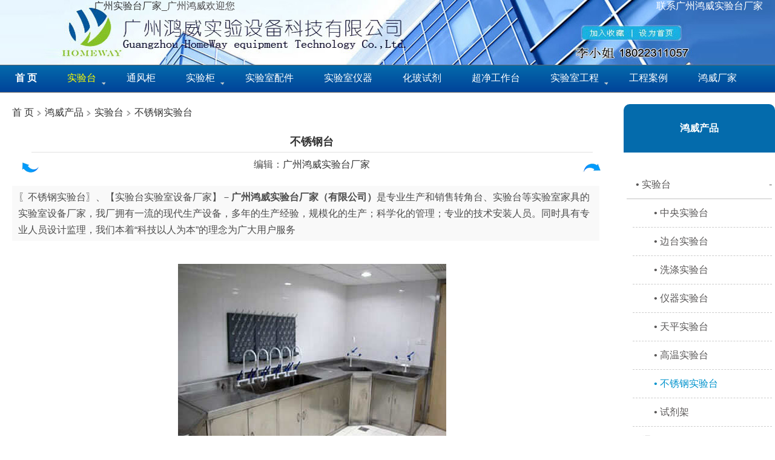

--- FILE ---
content_type: text/html; Charset=utf-8
request_url: http://www.taibo88.cn/Articleshow.asp?ArticleID=949&BigClassID=1&SmallClassID=233
body_size: 24960
content:

<!DOCTYPE html PUBLIC "-//W3C//DTD XHTML 1.0 Transitional//EN" "http://www.w3.org/TR/xhtml1/DTD/xhtml1-transitional.dtd">
<meta http-equiv="Content-Type" content="text/html; charset=utf-8" />

<script language="javascript" type="text/javascript" src="js/uaredirect.js"></script>   <!--手机站转向-->
<script type="text/javascript">uaredirect("m/");</script>     <!--手机站转向-->



<meta http-equiv="Content-Type" content="text/html; charset=utf-8" />




<script language="javascript">
<!--
function winopen(url)
{
window.open(url,"search","toolbar=0,location=0,directories=0,status=0,menubar=0,scrollbars=1,resizable=yes,width=640,height=450,top=200,left=100");
}
function MM_openBrWindow(theURL,winName,features) { //v2.0
window.open(theURL,winName,features);
}
//-->
</script>
<script>
function eshop(id) { window.open("Eshop.asp?cpbm="+id,"","height=400,width=640,left=200,top=0,resizable=yes,scrollbars=yes,status=no,toolbar=no,menubar=no,location=no");}
</script> 

<script>
function netbook(id) { window.open("netbook_reply.asp?id="+id,"","height=350,width=600,left=700,top=400,resizable=yes,scrollbars=no,status=no,toolbar=no,menubar=no,location=no");}
</script>

 
  <script src="js/jquery-1.8.3.min.js" ></script>  <!--共用的一个js, 1\顶部banner、中间banner及相册、菜单13到顶部自动悬浮等很多特效   2\windows精典垂直下拉菜单，竖起下拉菜单，产品做了二级下拉菜单，有三级子菜单注释了-->

<HTML><HEAD>


<TITLE>

不锈钢台、实验台实验室家具
_广州鸿威实验台厂家
</TITLE>

<meta name="Keywords" content="实验台,不锈钢实验台" >
<meta name="Description" content="不锈钢台、实验台，广州鸿威实验台厂家实验室家具制造有限公司是专业生产和销售转角台、实验台等实验室家具的实验室设备厂家" >



<!--加ICO标志开始-->
<link  rel="icon" href="/ico.ico">
<link rel="Bookmark" href="/ico.ico" /> 
<!--加ICO标志结束-->  <!--��ICO��־-->

  <!--    第一套css,黑/白/蓝   -->
         

<style type="text/css">

.li8 { list-style-type:none;}
.logo
{
position:absolute;
}
td {  font-size: 16px}


p {line-height:200%;margin-bottom:15px;}
p{margin:0;padding:0;}
li{list-style:none;}
.pt9 {  font-family: ""; font-size: 16px}




BODY {  font-size: 16px; margin:0;padding:0;
	BACKGROUND-POSITION: center 50%; color:#4c4c4c;FONT-FAMILY: "微软雅黑","宋体",arial,Tahoma,sans-serif;background:#FFFFFF url("") repeat-x;background-size:contain;overflow-x:hidden;
}

TD.TableBody1 {
	BACKGROUND-COLOR: #ffffff
}
.tableBorder1 {
	BORDER-RIGHT: 1px; BORDER-TOP: 1px; BORDER-LEFT: 1px; WIDTH: 100%; BORDER-BOTTOM: 1px; BACKGROUND-COLOR: #c5bdc5
}
.table {
	BORDER-RIGHT: #333333 1px solid; BORDER-LEFT: #333333 1px solid; BORDER-COLLAPSE: collapse; BACKGROUND-COLOR: #ffffff
}

INPUT {border:0px;border-bottom:1px #cccccc solid;background:none;

}

.class1{
background:url(img2/input4.jpg) no-repeat; }

.class2{
background:url(img2/input3.jpg) no-repeat; 
}

#TableTitleLink A:link,#TableTitleLink A:visited{COLOR:000000;}
.a1{BACKGROUND-IMAGE:url(titlebg.gif);COLOR:000000;}
.a2{BACKGROUND-COLOR: A4B6D7;}
.a3{BACKGROUND-COLOR: F2F8FF;}
.a4{BACKGROUND-COLOR: ECF5FF;}
.menuitems {
	PADDING-RIGHT: 1px;
	PADDING-TOP: 1px;
	PADDING-LEFT: 1px;
	PADDING-BOTTOM: 1px;
	MARGIN: 2px;
	font-size:9pt;
	line-height:14pt;
}
.menuskin {
	BORDER-RIGHT: #0A2999 1px solid ;
	BORDER-TOP: #0A2999 1px solid;
	BORDER-LEFT: #0A2999 1px solid;
	BORDER-BOTTOM: #0A2999 1px solid;
	BACKGROUND-IMAGE: url(Img/menubg.gif);
	POSITION: absolute;
	VISIBILITY: hidden;
}
#mouseoverstyle {
	PADDING-RIGHT: 0px;
	PADDING-LEFT: 0px;
	PADDING-BOTTOM: 0px;
	PADDING-TOP: 0px;
	BORDER-RIGHT: #0B008B 1px solid;
	BORDER-TOP: #0B008B 1px solid;
	BORDER-LEFT: #0B008B 1px solid;
	BORDER-BOTTOM: #0B008B 1px solid;
	BACKGROUND-COLOR: #FFEEC2 
}
.menuskin A {PADDING-RIGHT:10px;PADDING-LEFT:30px;}

.teachername{margin-top:5px;margin-bottom:5px;}

.smallInput { border-bottom:1px solid #cccccc; }

/*=============图片样式=======================================================*/

IMG {BORDER:0px;}
A:hover IMG {
	FILTER: alpha(opacity=92); opacity: 0.9
}

.img1 {  cursor: pointer;transition: all 0.6s;  }/*放大完成时间，自定义时间*/
.img1:hover {  transform: scale(1.5);  } /*放大1.5倍数-自定义倍数,类用于图片、表格、超链接都行；缓慢放大，有动画效果，注意：本地不支持*/


/*=================超链接样式================================================*/

A:link {
	COLOR: #333333; TEXT-DECORATION: none
}
A:active {
	COLOR: #333333; TEXT-DECORATION: none
}
A:visited {
	COLOR: #333333; TEXT-DECORATION: none
}
A:hover {
	COLOR: #0093CD;
}
.Ahover {
	COLOR: #0093CD;
}


.home1:visited {  color: #535353; text-decoration: none}
.home1:link {  color: #535353; text-decoration: none}
.home1:hover {  color: #9B004C; text-decoration: none;}
/*.home1:hover {  color: #9B004C; text-decoration: none;background:url(product-bg.jpg) no-repeat bottom center;} */
.home2:visited {  color: #FFFFFF; text-decoration: none} /*方框块链接，鼠标滑过文字和背景都变色 */
.home2:link {  color: #FFFFFF;background:#0093CD; text-decoration: none;display:block;width:184px;height:40px;line-height:40px;border:1px solid #cccccc; }
.home2:hover {  color: #FFFFFF;background:#CC0000; text-decoration: none;display:block;width:184px;height:40px;line-height:40px;border:1px solid #CC0000; }

/*购物车，鼠标滑过文字和背景都变色 */
.home3 {  color: #FFFFFF;font-Size:16px;background:#0093CD; text-decoration: none;display:block;width:184px;height:40px;line-height:40px;border:0px solid #CC0000;cursor:pointer; }
.home3:hover {  color: #FFFFFF;font-Size:16px;background:#F22D00; text-decoration: none;display:block;width:184px;height:40px;line-height:40px;border:0px solid #CC0000; cursor:pointer;}
.home4 {  color: #FFFFFF;font-Size:16px;;background:#046BAC; text-decoration: none;display:block;width:184px;height:40px;line-height:40px;border:0px solid #F0CAB6;cursor:pointer; }
.home4:hover {  color: #FFFFFF;font-Size:16px;background:#FF6600; text-decoration: none;display:block;width:184px;height:40px;line-height:40px;border:0px solid #F0CAB6; cursor:pointer;}

/*滑过文字变色，并出现下划线;点击当前链接显示滑过的状态，见本诺导航链接条件判断*/
.home5:visited {  color: #535353; text-decoration: none;text-align:center;border-bottom:3px solid #FFFFFF;padding-bottom:15px;} /*方框块链接，鼠标滑过文字和背景都变色 */
.home5:link {  color: #535353; text-decoration: none;height:40px;line-height:40px;border:0px solid #cccccc;border-bottom:3px solid #FFFFFF; text-align:center;padding-bottom:15px; }
.home5:hover {  color: #0093CD; text-decoration: none;height:40px;line-height:40px;border-bottom:3px solid #0093CD; text-align:center;padding-bottom:15px;}
.home5menu:visited {  color: #0093CD; text-decoration: none;text-align:center;border-bottom:3px solid #0093CD;padding-bottom:15px;} /*方框块链接，鼠标滑过文字和背景都变色 */
.home5menu:link {  color: #0093CD; text-decoration: none;height:40px;line-height:40px;border-bottom:3px solid #0093CD; text-align:center;padding-bottom:15px; }
.home5menu:hover {  color: #0093CD; text-decoration: none;height:40px;line-height:40px;border-bottom:3px solid #0093CD; text-align:center;padding-bottom:15px;}
.home6menu:visited {  color: #0093CD; } /* */
.home6menu:link {  color: #0093CD; }
.home6menu:hover {  color: #0093CD; }

.nav1big:visited {  color: #FFFFFF; text-decoration: none;} /*左/右侧导航大类文字链接*/
.nav1big:link {  color: #FFFFFF; text-decoration: none;display:block;}
.nav1big:hover {  color: #FFFF00; text-decoration: none;display:block;}
.nav1:visited {  color: #FFFFFF; text-decoration: none;}  /*左/右侧导航文字链接*/
.nav1:link {  color: #FFFFFF; text-decoration: none;display:block;}
.nav1:hover {  color: #FFFF00; text-decoration: none;display:block;}
.nav1current:visited {  color: #FFFF00; text-decoration: none;}
.nav1current:link {  color: #FFFF00; text-decoration: none;display:block;}
.nav1current:hover {  color: #FFFFFF; text-decoration: none;display:block;}

.nav2:visited {  color: #333333; text-decoration: none;}
.nav2:link {  color: #333333; text-decoration: none;display:block;}
.nav2:hover {  color: #FFFFFF; text-decoration: none;display:block;}


.blue1:visited {  color: #333333; text-decoration: none}
.blue1:link {  color: #333333; text-decoration: none}
.blue1:hover {  color:#ff6600; text-decoration: none}

.chengse:visited {  color: #ff6600; text-decoration: none}
.chengse:link {  color: #ff6600; text-decoration: none}
.chengse:hover {  color: #333333; text-decoration: none}

.w1:visited {  color: ; text-decoration: none;}
.w1:link {  color: ; text-decoration: none}
.w1:hover {  color:; text-decoration: none}

.w2:visited {  color:#292929; text-decoration: none;font-size:18px;}
.w2:link {  color:#292929; text-decoration: none;font-size:18px;}
.w2:hover {  color:#FE9900; text-decoration: none;font-size:18px;}

.w3:link {  color:#FE9900 ; text-decoration: none;font-size:18px;}
.w3:visited {  color:#FE9900 ; text-decoration: none;font-size:18px;}

.w4:visited {  color:#FFFFFF ; text-decoration: none;}
.w4:link {  color:#FFFFFF ; text-decoration: none;}
.w4:hover {  color:#292929; text-decoration: none;}

.w5:visited {  color:#B3B3B3 ; text-decoration: none;}
.w5:link {  color:#B3B3B3 ; text-decoration: none}
.w5:hover {  color:#292929; text-decoration: none}

.w6:visited {  color:#F90000 ; text-decoration: none;font-size:29px;}
.w6:link {  color:#F90000 ; text-decoration: none;font-size:29px;}
.w6:hover {  color:#292929; text-decoration: none;font-size:29px;}

.t9:visited { text-decoration: none;font-weight:boldDISPLAY: block; HEIGHT: 30px; margin-left:20px;;}
.t9:link {  text-decoration: none;font-weight:bold;WIDTH: 100%; DISPLAY: block;  HEIGHT: 30px; margin-left:20px;}
.t9:hover {  color: #FFFFFF; font-weight:bold; WIDTH: 100%; DISPLAY: block;  HEIGHT: 30px;;margin-left:20px; }
.t13:visited { text-decoration: none;color: #FFFFFF;}
.t13:link {  text-decoration: none;color: #FFFFFF;}
.t13:hover {  color: #000000;}

.t13b:visited { text-decoration: none;color:#F90000;}
.t13b:link {  text-decoration: none;color: #F90000;}
.t13b:hover {  color: #FFFFFF;}

.t13c:visited { text-decoration: none;color:#ff6600;} /*当前选中状态超链接色*/
.t13c:link {  text-decoration: none;color:#ff6600 ;}
.t13c:hover {  color: #333333;}

.t13d:visited { text-decoration: none;color: #FFFFFF;}
.t13d:link {  text-decoration: none;color: #FFFFFF;}
.t13d:hover {  color: #FFFF00;}


A.celan12a:link {
	BACKGROUND-IMAGE: url(images/htbg.jpg); BORDER-BOTTOM: #e0e0e0 1px solid; TEXT-ALIGN: center; BORDER-LEFT: #e0e0e0 1px solid; WIDTH: 180px; DISPLAY: block; HEIGHT: 28px; COLOR: #3a3a3a; FONT-SIZE: 16px; BORDER-TOP: #e0e0e0 1px solid; BORDER-RIGHT: #e0e0e0 1px solid; TEXT-DECORATION: none;padding-top:7px;
}
A.celan12a:visited {
	BACKGROUND-IMAGE: url(images/htbg.jpg); BORDER-BOTTOM: #e0e0e0 1px solid; TEXT-ALIGN: center; BORDER-LEFT: #e0e0e0 1px solid; WIDTH: 180px; DISPLAY: block; HEIGHT: 28px; COLOR: #3a3a3a; FONT-SIZE: 16px; BORDER-TOP: #e0e0e0 1px solid; BORDER-RIGHT: #e0e0e0 1px solid; TEXT-DECORATION: none;padding-top:7px;
}
A.celan12a:hover {
	BACKGROUND-IMAGE: url(images/hobg.jpg); TEXT-ALIGN: center; WIDTH: 180px; HEIGHT: 28px; COLOR: #ffffff; FONT-SIZE: 16px; FONT-WEIGHT: bold; TEXT-DECORATION: none;padding-top:7px;
}
A.celan12a:active {
	BACKGROUND-IMAGE: url(images/hobg.jpg); TEXT-ALIGN: center; WIDTH: 180px; HEIGHT: 28px; COLOR: #ffffff; FONT-SIZE: 16px; FONT-WEIGHT: bold; TEXT-DECORATION: none;padding-top:7px;
	}
.tb1 {
	BACKGROUND-IMAGE: url(images/htbg.jpg); BORDER-BOTTOM: #e0e0e0 1px solid; BORDER-LEFT: #e0e0e0 1px solid; BORDER-TOP: #e0e0e0 1px solid; BORDER-RIGHT: #e0e0e0 1px solid
}



.abg:hover { 
background:url(img2/mid-bg2.jpg) no-repeat;
color:#FFFFFF; 
display:block;
width:184x;
height:23px;
padding-top:8px;
padding-bottom:0px;
padding-left:0px;
}

.abg:link { 
display:block;
width:184px;
height:30px;
padding-top:10px;
padding-bottom:0px;
padding-left:0px;
}

.abg:visited { 
display:block;
width:184px;
height:30px;
padding-top:10px;
padding-bottom:0px;
padding-left:0px;
}



/*分页*/
.w7:visited {text-decoration: none;border:1px solid #046BAC;padding:7px;margin-right:10px;margin-bottom:15px;}
.w7:link { text-decoration: none;border:1px solid #046BAC;padding:7px;margin-right:10px;margin-bottom:15px;float:left; }
.w7:hover {  border:solid 1px #046BAC; background:#046BAC;;padding:7px;margin-right:10px; margin-bottom:15px;color:#FFFFFF;}

.w8:visited { text-decoration: none;border:1px solid #046BAC;padding:7px;margin-right:10px;margin-bottom:15px;color:#FFFFFF;}
.w8:link { text-decoration: none;border:1px solid #046BAC;background:#046BAC;color:#FFFFFF;padding:7px;margin-right:10px;margin-bottom:15px;float:left;}
.w8:hover {border:solid 1px #046BAC; background:#046BAC;padding:7px;margin-right:10px; margin-bottom:15px;color:#FFFFFF;}


/*======================文字颜色==================================*/

.current {color:#0093CD;}
.white {  color: #FFFFFF; text-decoration: none;margin-left:28px;}
.white3 {  text-decoration: none;margin-left:28px;font-size:16px;}
.white2 {  color: #FFFFFF; text-decoration: none;margin-left:0px;}
.white4 {  color: #FFFFFF; text-decoration: none;margin-left:0px;}
.red1 {color: #FF0000}

.color1 {  color: #06A35E; text-decoration: none;margin-left:5px;}
.z16 {font-size: 18px;font-weight:bold;}
.z30 {font-size: 3em;color: #0093CD;font-weight: 900;}
.word2 {color: #FFFFFF;}
.word3 {color: #FFFF00;}

/*=======================导航条样式==============================================*/
.navbgcolor{background:#046BAC} /*导航条颜色*/


/*========================边框边线样式===============================================*/

.biankuan {
	BORDER: #1376c9 1px solid; }

.biankuan2 {
	BORDER: #cccccc 1px solid;padding:15px;background:#FFFFFF; width:280px;}
.biankuan2a {
	BORDER: #cccccc 1px solid;padding:5px;background:#FFFFFF; width:500px;}	

.biankuan3 {
	BORDER-top: #0291E1 1px solid; }	
.biankuan4 {
	BORDER-bottom: #cccccc 1px solid; }
.biankuan5 {
	BORDER: #cccccc 1px solid;padding:20px; }
.biankuan6 {
	BORDER: #cccccc 1px solid; padding-top:5px;padding-bottom:5px;padding-left:10px;padding-right:10px;COLOR: #333333;}	
.biankuan6b:link {
	BORDER: #D73B8F 1px solid; padding-top:5px;padding-bottom:5px;padding-left:10px;padding-right:10px;Color: #D73B8F;}		
.biankuan6b:visited {
	BORDER: #D73B8F 1px solid; padding-top:5px;padding-bottom:5px;padding-left:10px;padding-right:10px;Color: #D73B8F;}	

.yuanjiao {
	border-radius:6px; border:1px solid #ff0ff;  width:98%; height:35px;line-height:35px; background:#046BAC; font-size:16px; color:#FFFFFF;margin-top:10px;/*1、设置圆角-方角border-radius，0表示方角，2、height:30px line-height:30px 行高和div/td一样高，从而实现文字垂直居中,*/
}

.yuanjiaocur {
	border-radius:6px; border:1px solid #ff0ff;  width:98%; height:35px;line-height:35px; background:#0093CD; font-size:16px; color:#FFFFFF;margin-top:10px;/*圆角当前的 */
}

.yuanjiaobig {
	border-top-left-radius:10px;border-top-right-radius:10px; border:1px solid #ff0ff; width:98%; height:80px;line-height:80px; background:#046BAC; font-size:16px;font-weight:bold; color:#FFFFFF;margin-top:10px;margin-bottom:10px;/*圆角用于栏目标题的  */
}

.yuanjiaobig2 {
	border-radius:50px; border:1px solid #ff0ff; height:100px;line-height:100px;/*圆角用于图片显示为圆形  */
}
.yuanjiaobig3{border-radius:6px;background:#50990a;color:#FFFFFF;padding:12px;height:40px;margin-left:10px;margin-right:10px;} /* <span class="yuanjiaobig3">文字外框显示为圆角</span> */


.friend2 {color: #F0DA8F}
.friend1 {
	color: #C02B3E;
	font-weight: bold;
}

.home-title1 {
	color: #FFFFFF;
	font-weight: bold;
	font-size: 20px;
	padding:5px;
	letter-spacing:5px
}


.titlebig {font-size: 25px;font-weight: bold;}
.tbtop{margin-top:10px;}
.greentopborder {border-top:2px solid #06A35E;margin-bottom:10px;}
.navbg{background:#0291E1;}

/*====================数据库字段内容的样式===============================================================*/
.rscontent{padding-left:0px;padding-right:0px;max-width:960px;line-height:170%;text-align:left;color:#292929;font-size:16px;}
.rscontent img{ text-align:center;max-width:960px;margin-top:15px;margin-bottom:15px;margin-left:0px;margin-right:0px;}
.rscontent table {width:90%;}
.rscontent table tr td{ padding-left:7px;color:#292929;}/*定义表格中的文字颜色*/
.rscontent table{ background:#cccccc;border-spacing:1px;margin:0 auto;margin-top:15px;margin-bottom:15px;}  /*让后台制作的表格有边框线;margin:0 auto表格居中;text-align:文字居中*/
.rscontent table td{ background:#FFFFFF;padding:7px;} /*让后台制作的表格有边框线*/
.rscontent table td img{ margin-top:0;margin-bottom:0;margin-left:0px;margin-right:10px;} /**/

.x-small{font-size: x-small}

/*=====================视频列表===========================================================================*/
#videolist {padding:0px 0 0 0px; width:100%; overflow:hidden;}
#videolist li {float:left; width:270px; margin:0 35px 35px 0; height:191px;list-style-type:none;}
#videolist a .play {position:absolute; z-index:900;margin:0 auto;}
/* #videolist a .play {width:270px; height:180px; position:absolute; filter:alpha(opacity=0);-moz-opacity:0;-khtml-opacity: 0;opacity:0;} */
#videolist a:hover .play {filter:alpha(opacity=50);-moz-opacity:1;-khtml-opacity:1;opacity:1; cursor:pointer;}
#videolist li img {width:270px; height:180px;}
#videolist li .t {line-height:20px; padding:10px 0 6px 0;}
#videolist ul {margin:0 auto;margin-left:16px;padding:0px;}

.titlecontent{ border-bottom:1px solid #E2E2E2;padding-bottom:5px;width:90%;margin:0 auto;margin-bottom:10px;font-size:18px;font-weight:bold;}




/* ============================按钮样式========================================== */
.button {
	display: inline-block;
	zoom: 1; /* zoom and *display = ie7 hack for display:inline-block */
	*display: inline;
	vertical-align: baseline;
	margin: 0 2px;
	outline: none;
	cursor: pointer;
	text-align: center;
	text-decoration: none;
	padding: .5em 2em .55em;
	/*  text-shadow: 0 1px 1px rgba(0,0,0,.3); 文字阴影 */
	-webkit-border-radius: .5em; 
	-moz-border-radius: .5em;
	border-radius: .5em;
	-webkit-box-shadow: 0 1px 2px rgba(0,0,0,.2);
	-moz-box-shadow: 0 1px 2px rgba(0,0,0,.2);
	box-shadow: 0 1px 2px rgba(0,0,0,.2);

}
.button:hover {
	text-decoration: none;
}
.button:active {
	position: relative;
	top: 1px;
}


.bigrounded {
	-webkit-border-radius: 2em;
	-moz-border-radius: 2em;
	border-radius: 2em;
}
.medium {
	font-size: 12px;
	padding: .4em 1.5em .42em;
}
.small {
	font-size: 11px;
	padding: .2em 1em .275em;
}
.bttopbottom {margin-top:15px;margin-bottom:15px;}

.whitebt {
	color: #606060;
	border: solid 1px #b7b7b7;
	background: #fff;
	background: -webkit-gradient(linear, left top, left bottom, from(#fff), to(#ededed));
	background: -moz-linear-gradient(top,  #fff,  #ededed);
	filter:  progid:DXImageTransform.Microsoft.gradient(startColorstr='#ffffff', endColorstr='#ededed');
}
.whitebt:hover {
	background: #ededed;
	background: -webkit-gradient(linear, left top, left bottom, from(#fff), to(#dcdcdc));
	background: -moz-linear-gradient(top,  #fff,  #dcdcdc);
	filter:  progid:DXImageTransform.Microsoft.gradient(startColorstr='#ffffff', endColorstr='#dcdcdc');
}
.whitebt:active {
	color: #999;
	background: -webkit-gradient(linear, left top, left bottom, from(#ededed), to(#fff));
	background: -moz-linear-gradient(top,  #ededed,  #fff);
	filter:  progid:DXImageTransform.Microsoft.gradient(startColorstr='#ededed', endColorstr='#ffffff');
}



/*include file="home-elite10-2.asp显示图片/标题/摘要描述/时间/类别/点击(一行显示2项,显示大标题/中间横分隔线/背景)*/
.product {margin-top: 50px;text-align: center;margin-bottom: 50px;}
.product .pd_tit{font-size: 5em;color: #0093CD;font-weight:bolder}
.product .pdcenter{font-size: 3em;color: #2a2a2a;font-weight: 900;width:1280px;margin:auto;margin-bottom:70px;border-bottom: 1px solid #0093CD;height:30px;}
.pdtxt{display: inline-block;height: 40px;background-color: #FFFFFF;padding: 0px 15px;color:#0093CD;}
.pdtxt2{display: inline-block;height: 40px;background-color: #FBFBFB;padding: 0px 15px;color:#0093CD;}


/*gotop  */
.goTop{ position:fixed; right:100px; bottom:100px; z-index:99; display:none; cursor:pointer; width:46px; height:46px; background:url("../images/top.png") no-repeat;}
.goTop img{ display:none;}
.goTop:hover{ background:url("../images/top_hover.png") no-repeat;}



</style>






<!--以下为精典垂直下拉菜单的css-->

<style>


#menu a {
	color: #2A679F;
}
#menu, #menu ul {
	margin: 0;
	padding: 0;
	list-style: none;
}
#menu {
	width: 1280px;/*导航内容区宽度*/
	margin: 0px auto;
	border: 0px solid #222;/*主菜单导航整个表格边框线颜色*/
	
	/*导航区 横向主菜单背景色渐变，从一色变到另一个色，开始*/
	/*
	background-color: #111;
	background-image: -moz-linear-gradient(#444, #111);
	background-image: -webkit-gradient(linear, left top, left bottom, from(#444), to(#111));
	background-image: -webkit-linear-gradient(#444, #111);
	background-image: -o-linear-gradient(#444, #111);
	background-image: -ms-linear-gradient(#444, #111);
	background-image: linear-gradient(#444, #111);
	-moz-border-radius: 6px;
	-webkit-border-radius: 6px;
	border-radius: 6px;
	-moz-box-shadow: 0 1px 1px #777, 0 1px 0 #666 inset;
	-webkit-box-shadow: 0 1px 1px #777, 0 1px 0 #666 inset;
	box-shadow: 0 1px 1px #777, 0 1px 0 #666 inset;
	*/
	/*横向主菜单背景色渐变，从一色变到另一个色，结束*/
}



.menu2 {  /*宽屏导航条背景色由一色渐变过度到另一个色 开始*/
	width: 100%;  
	margin: 0px auto;margin-bottom:1px;
	border: 0px solid #222;  
	
	background-color: #014399;
	background-image: -moz-linear-gradient(#046BAC, #014399);
	background-image: -webkit-gradient(linear, left top, left bottom, from(#444), to(#014399));
	background-image: -webkit-linear-gradient(#046BAC, #014399);
	background-image: -o-linear-gradient(#046BAC, #014399);
	background-image: -ms-linear-gradient(#046BAC, #111);
	background-image: linear-gradient(#046BAC, #014399);
	-moz-border-radius: 0px; /*导航条两端4个圆角*/
	-webkit-border-radius: 0px; /*导航条两端4个圆角*/
	border-radius: 0px; /*导航条两端4个圆角*/
	-moz-box-shadow: 0 1px 1px #777, 0 1px 0 #666 inset;
	-webkit-box-shadow: 0 1px 1px #777, 0 1px 0 #666 inset;
	box-shadow: 0 1px 1px #777, 0 1px 0 #666 inset;

	/*宽屏导航条背景色由一色渐变过度到另一个色 结束*/
}




#menu:before, #menu:after {
	content: "";
	display: table;
}
#menu:after {
	clear: both;
}
#menu {
	zoom: 1;
}
#menu li {
	float: left;
	border-right: 0px solid #222;/*主菜单列与列之间的竖线颜色,设置为0即取消列线*/
	-moz-box-shadow: 0px 0 0 #444;
	-webkit-box-shadow: 0px 0 0 #444;
	box-shadow: 0px 0 0 #444;
	position: relative;
}
#menu a {
	float: left;
	padding: 12px 25px; /* 25px 主菜单列的宽度 */
	color:#FFFFFF;/*主菜单及子菜单的文字颜色*/
	text-transform: uppercase;/*字母全实现大写*/
	/* text-transform: capitalize;*/  /*首字母大写*/
	/* text-transform: lowercase;*/ /*字母全实现小写*/
	/* font-size: 16px ;*/  /*菜单项的字大小*/
	text-decoration: none;
	/* text-shadow: 0 1px 0 #000; */  /*取消鼠标经过一、二级菜单时文字阴影*/
}



#menu li:hover > a {
	color:#FFFF00;/*鼠标经过横向主菜单某项，在有子菜单时，向下滑动鼠标经过其下拉子菜单时，其主菜单项上的文字颜色*/
}

#menu ul li:hover > a {
	color:#FFFF00;/*鼠标经过下拉一级和二级子菜单时的文字颜色,我补充的优选于下面一句*/
}

#menu li a:hover {
	color: #FFFF00;/*鼠标滑过时，横向主菜单、下拉一级和二级菜单文字色*/
}




#menu ul {
	margin: 20px 0 0 0;
	_margin: 0;
	opacity: 0;
	visibility: hidden;
	position: absolute;
	top: 38px; /*子菜单和二级子菜单，距上方横向主菜单的距离*/
	left: 0;
	z-index: 100;/*导航菜单 上下顺序*/
	
	/* 子菜单背景色，是渐变的一色渐变到另一个色开始 */
	background: #1D82FE;
	background: -moz-linear-gradient(#1D82FE, #014399);
	background-image: -webkit-gradient(linear, left top, left bottom, from(#1D82FE), to(#014399));
	background: -webkit-linear-gradient(#1D82FE, #014399);
	background: -o-linear-gradient(#1D82FE, #014399);
	background: -ms-linear-gradient(#1D82FE, #014399);
	background: linear-gradient(#1D82FE, #014399);
	/* 子菜单背景色，是渐变的一色渐变到另一个色结束 */
	
	-moz-box-shadow: 0 -1px rgba(255,255,255,.3);
	-webkit-box-shadow: 0 -1px 0 rgba(255,255,255,.3);
	box-shadow: 0 -1px 0 rgba(255,255,255,.3);
	-moz-border-radius: 3px;
	-webkit-border-radius: 3px;
	border-radius: 3px;
	-webkit-transition: all .2s ease-in-out;
	-moz-transition: all .2s ease-in-out;
	-ms-transition: all .2s ease-in-out;
	-o-transition: all .2s ease-in-out;
	transition: all .2s ease-in-out;
}
#menu li:hover > ul {
	opacity: 1;
	visibility: visible;
	margin: 0;
}
#menu ul ul {
	top: 0;
	left: 280px;/*下拉一级子菜单与二级子菜单之间距离调整；本下面的 #menu ul a 下拉一级、二级子菜单宽度180px 相差20px 注意相差*/
	margin: 0 0 0 20px;/*注意间距*/
	_margin: 0;
	-moz-box-shadow: -1px 0 0 rgba(255,255,255,.3);
	-webkit-box-shadow: -1px 0 0 rgba(255,255,255,.3);
	box-shadow: -1px 0 0 rgba(255,255,255,.3);
}
#menu ul li {
	float: none;
	display: block;
	border: 0;
	_line-height: 0;
  /* 下拉一级和二级子菜单中的每项底部横线 开始 */
	-moz-box-shadow: 0 1px 0 #014399, 0 2px 0 #0093CD;
	-webkit-box-shadow: 0 1px 0 #014399, 0 2px 0 #0093CD;
	box-shadow: 0 1px 0 #014399, 0 2px 0 #0093CD;
 /* 下拉一级和二级子菜单中的每项底部横线 结束 */	
}
#menu ul li:last-child {
	-moz-box-shadow: none;
	-webkit-box-shadow: none;
	box-shadow: none;
}
#menu ul a {
	padding: 10px;
	width: 260px;/*下拉一级、二级子菜单宽度*/
	_height: 10px;
	display: block;
	white-space: nowrap;
	float: none;
	text-transform: none;
	color:#FFFFFF;/*下拉一、二级子菜单的文字颜色*/
}

#menu ul li ul a {
	padding: 10px;
	width: 250px;/*产品下拉二级子菜单宽度*/
	_height: 10px;
	display: block;
	white-space: nowrap;
	float: none;
	text-transform: none;
}


/*/*定义下拉菜单中背景滑动条颜色的，由一色渐变到另一个色  开始*/
#menu ul a:hover {  
	background-color: #014399;/*鼠标滑过下拉一、二级子菜单条时的背景色; 下面是定义滑动条背景色颜色从上 #04acec 渐变到下 #014399 颜色渐变,要一起改才有效，或者注消下面6行渐变设置*/
	background-image: -moz-linear-gradient(#046BAC, #014399);
	background-image: -webkit-gradient(linear, left top, left bottom, from(#046BAC), to(#014399));
	background-image: -webkit-linear-gradient(#046BAC, #014399);
	background-image: -o-linear-gradient(#046BAC, #014399);
	background-image: -ms-linear-gradient(#046BAC, #014399);
	background-image: linear-gradient(#046BAC, #014399);
}
/*/*定义下拉菜单中背景滑动条颜色的  结束*/

#menu ul li:first-child > a {
	-moz-border-radius: 3px 3px 0 0;
	-webkit-border-radius: 3px 3px 0 0;
	border-radius: 3px 3px 0 0;
}
#menu ul li:first-child > a:after {
	content: '';
	position: absolute;
	left: 40px;
	top: -6px;
	border-left: 6px solid transparent;
	border-right: 6px solid transparent;
	border-bottom: 6px solid #1D82FE;/*一级下拉菜单中顶部的小尖角及颜色*/
}
#menu ul ul li:first-child a:after {
	left: -6px;
	top: 50%;
	margin-top: -6px;
	border-left: 0;
	border-bottom: 6px solid transparent;
	border-top: 6px solid transparent;
	border-right: 6px solid #1D82FE; /*二级下拉菜单中第一项左侧的小尖角及颜色*/

}
#menu ul li:first-child a:hover:after {
	border-bottom-color: #1D82FE; /*鼠标滑过时  一级下拉菜单中顶部的小尖角及颜色*/
}
#menu ul ul li:first-child a:hover:after {
	border-right-color: #1D82FE;/*二级下拉菜单鼠标滑过中第一项左侧的小尖角及颜色*/
	border-bottom-color: transparent;
}
#menu ul li:last-child > a {
	-moz-border-radius: 0 0 3px 3px;
	-webkit-border-radius: 0 0 3px 3px;
	border-radius: 0 0 3px 3px;
}
/* Mobile */
#menu-trigger {
	display: none;
}
@media screen and (max-width: 600px) {
	/* nav-wrap */
	#menu-wrap {
		position: relative;
	}
	#menu-wrap * {
		-moz-box-sizing: border-box;
		-webkit-box-sizing: border-box;
		box-sizing: border-box;
	}
	/* menu icon */
	#menu-trigger {
		display: block;
		height: 40px;
		line-height: 40px;
		cursor: pointer;
		padding: 0 0 0 35px;
		border: 1px solid #222;
		color: #fafafa;
		/* font-weight: bold; */
		background-color: #111;
		-moz-border-radius: 6px;
		-webkit-border-radius: 6px;
		border-radius: 6px;
		-moz-box-shadow: 0 1px 1px #777, 0 1px 0 #666 inset;
		-webkit-box-shadow: 0 1px 1px #777, 0 1px 0 #666 inset;
		box-shadow: 0 1px 1px #777, 0 1px 0 #666 inset;
	}
	/* main nav */
	#menu {
		margin: 0;
		padding: 10px;
		position: absolute;
		top: 40px;
		width: 100%;
		z-index: 1;
		background-color: #444;
		display: none;
		-moz-box-shadow: none;
		-webkit-box-shadow: none;
		box-shadow: none;
	}
	#menu:after {
		content: '';
		position: absolute;
		left: 25px;
		top: -8px;
		border-left: 8px solid transparent;
		border-right: 8px solid transparent;
		border-bottom: 8px solid #444;
	}
	#menu ul {
		position: static;
		visibility: visible;
		opacity: 1;
		margin: 0;
		background: none;
		-moz-box-shadow: none;
		-webkit-box-shadow: none;
		box-shadow: none;
	}
	#menu ul ul {
		margin: 0 0 0 20px !important;
		-moz-box-shadow: none;
		-webkit-box-shadow: none;
		box-shadow: none;
	}
	#menu li {
		position: static;
		display: block;
		float: none;
		border: 0;
		margin: 5px;
		-moz-box-shadow: none;
		-webkit-box-shadow: none;
		box-shadow: none;
	}

	#menu ul li {
		margin-left: 20px;
		-moz-box-shadow: none;
		-webkit-box-shadow: none;
		box-shadow: none;
	}
	#menu a {
		display: block;
		float: none;
		padding: 0;
		color: #999;
	}
	#menu a:hover {
		color: #fafafa;
	}
	#menu ul a {
		padding: 0;
		width: auto;
	}
	#menu ul a:hover {
		background: none;
	}
	#menu ul li:first-child a:after, #menu ul ul li:first-child a:after {
		border: 0;
	}
}
@media screen and (min-width: 600px) {
	#menu {
		display: block !important;
	}
}
/* iPad */
.no-transition {
	-webkit-transition: none;
	-moz-transition: none;
	-ms-transition: none;
	-o-transition: none;
	transition: none;
	opacity: 1;
	visibility: visible;
	display: none;
}
#menu li:hover > .no-transition {
	display: block;
}


/*额外添加的，可以不要*/
/* .menubg {background: #0093CD url(arrowbg.png) no-repeat bottom center;color:#FFFFFF;}  */
.menubg {color:#FFFFFF;}
/*.menubg:link {background: #0093CD url(arrowbg.png) no-repeat bottom right;color:#FFFFFF;} */
.menubg:link {color:#FFFFFF;}

.menubg2 {color:#FFFF00;} /*当前选中块中的背景色和文字色*/
/* .menubg2 {background: #0093CD;color:#FFFF00;} */  /*当前选中块中的背景色和文字色*/
/* .menubg2:link {background: #0093CD; color:#FFFF00;}  */ /*当前选中块中的背景色和文字色*/
.menubg2:link {color:#FFFF00;} /*当前选中状态中的文字色*/

.menubg3 {background: #0093CD } /* 无背景向下箭头 */
.arrowbg {background:url(/arrowbg.png) no-repeat bottom right;} /*当有子菜单时，主菜单右下角显示小三角标表示有下拉菜单*/
.menuwordcolor { color:#FFFF00;} /*主菜单中，当前选中状态中的文字色*/


</style>



<style>  /*简化2号页脚及实用2号版*/

.foot3bggcolor {background:#0093CD;}

.foot3wordcolor {color:#FFFFFF;}

.foot3:visited {  color:#FFFFFF ; text-decoration: none;} 
.foot3:link {  color:#FFFFFF; text-decoration: none}
.foot3:hover {  color:#FFFF00; text-decoration: none}

</style>  <!--   -->
       
    


 
<style type="text/css">  <!--所有公共Css-->
body{margin:auto;}

/*加阴影*/
body{margin:auto;}

.tb3:hover {
  -webkit-box-shadow: 0px 2px 13px 1px rgba(8, 1, 3, 0.18);/*加阴影，兼容火狐浏览器*/
          box-shadow: 0px 2px 13px 1px rgba(8, 1, 3, 0.18);/*加阴影*/
}

.tb4 {
  -webkit-box-shadow: 0px 2px 13px 1px rgba(8, 1, 3, 0.18);/*加阴影，兼容火狐浏览器*/
          box-shadow: 0px 2px 13px 1px rgba(8, 1, 3, 0.18);/*加阴影*/
}

.tb5 {
  -webkit-box-shadow: 10px 10px  rgba(8, 1, 3, 0.18);/*右下方加阴影，兼容火狐浏览器*/
          box-shadow: 10px 10px  rgba(8, 1, 3, 0.18);/*右下方加阴影*/
   border:1px solid #e9e9e9
}


/* 3D立体阴影文字，鼠标滑过翻开效果 */

div.foo{
  width: 90%;
  margin: 0 auto;
  text-align: center;
}
.letter{
  display: inline-block;
  font-weight: 900;
  font-size: 60px;/*字大小*/
  margin: 0.2em;
  position: relative;
  color:#292929;/*文字底色*/
  transform-style: preserve-3d;
  perspective: 400;
  z-index: 1;
}
.letter:before, .letter:after{
  position:absolute;
  content: attr(data-letter);
  transform-origin: top left;
  top:0;
  left:0;
}
.letter, .letter:before, .letter:after{
  transition: all 0.3s ease-in-out;
}
.letter:before{
  color:#046BAC;/*初始时，文字前景色*/
  text-shadow: 
    -1px 0px 1px rgba(255,255,255,.8),
    1px 0px 1px rgba(0,0,0,.8);
  z-index: 3;
  transform:
    rotateX(0deg)
    rotateY(-15deg)
    rotateZ(0deg);
}
.letter:after{
  color: rgba(0,0,0,.11); /*阴影色*/
  z-index:2;
  transform:
    scale(1.08,1)
    rotateX(0deg)
    rotateY(0deg)
    rotateZ(0deg)
    skew(0deg,1deg);
}
.letter:hover:before{
  color: #014399;/*翻开时，上面色*/
  transform:
    rotateX(0deg)
    rotateY(-40deg)
    rotateZ(0deg);
}
.letter:hover:after{
  transform:
    scale(1.08,1)
    rotateX(0deg)
    rotateY(40deg)
    rotateZ(0deg)
    skew(0deg,22deg);
}

</style>


</HEAD>




<BODY  leftMargin="0" topMargin="0" marginheight="0" marginwidth="0" >
<div id=menuDiv style='Z-INDEX: 2; VISIBILITY: hidden; WIDTH: 1px; POSITION: absolute; HEIGHT: 1px; BACKGROUND-COLOR: #9cc5f8'></div>

<table width="1280" height="107" border="0" align="center" cellpadding="0" cellspacing="0" bgcolor="#FFFFFF">
 <tr>
    <td height="44" align="left" valign="top" style="padding-left:155px;" background="../img2/head-banner.jpg" ><a href="http://www.taibo88.cn">广州实验台厂家</a>_广州鸿威欢迎您
    
         <div style="float:right;margin-top:0px;margin-right:20px;color:#FFFFFF;"><a class="w4" href="index.asp#contact">联系广州鸿威实验台厂家</a></div>
         
    </td>
 </tr>
</table>




<!--include file="menuok.htm" -->

<link rel="stylesheet" type="text/css" href="css/style.css" />  <!--菜单到顶就浮在那1-->

<!--此处css调至css1~7.css中的后面-->

<!--菜单到顶就浮在那2-->
<script>
    $(window).scroll(function () {
        var h_num = $(window).scrollTop();
        if (h_num > 93) {
            $('#navi_top').addClass('fixer');
   

        } else {
            $('#navi_top').removeClass('fixer');
        }
    });

    $(function () {
        var width = 0;

        width = $(window).width();

      /*  if (width > 1000) {
            width = (width - 1903) / 2;
            $(".banner a").css("margin-left", width + "px");

        }
		*/

    });
    $(window).resize(function () {
        var width = 0;

        width = $(window).width();

        if (width > 1000) {
            width = (width - 1903) / 2;
            $(".banner a").css("margin-left", width + "px");

        }

    });
   
</script>


</head>

<body>

<div  id="navi_top"   class="menu2"  > <!--宽屏导航条背景色由一色渐变过度到另一个色-->  <!-- id="navi_top" 菜单到顶就浮在那3-->
<!-- <div style="width:100%;background:#046BAC;"  >   -->  <!--宽屏导航条纯背景色-->

<div id="menu-wrap" >
	<ul id="menu">
		
        <li><a href="index.asp" ><b>首 页</b></a></li>




      <!--include file="menu13-inc2-procuct.asp"-->  <!--调用产品菜单-->

	<!--以下是产品的-->
    
         
           
    <LI   class="arrowbg"   >  
	
	 
        <a  class="menubg" href="photo1.asp?BigClassID=1"><span class="menuwordcolor">实验台</span></a> 
	 
          
       <UL >
	   
       
       
	<LI><a href="photo1.asp?BigClassID=1&SmallClassID=239">中央实验台</a>
    
      
      
          
           <UL >
	   
        </UL>
        
    
    
    </LI>
    
		
       
       
	<LI><a href="photo1.asp?BigClassID=1&SmallClassID=238">边台实验台</a>
    
      
      
          
           <UL >
	   
        </UL>
        
    
    
    </LI>
    
		
       
       
	<LI><a href="photo1.asp?BigClassID=1&SmallClassID=237">洗涤实验台</a>
    
      
      
          
           <UL >
	   
        </UL>
        
    
    
    </LI>
    
		
       
       
	<LI><a href="photo1.asp?BigClassID=1&SmallClassID=236">仪器实验台</a>
    
      
      
          
           <UL >
	   
        </UL>
        
    
    
    </LI>
    
		
       
       
	<LI><a href="photo1.asp?BigClassID=1&SmallClassID=235">天平实验台</a>
    
      
      
          
           <UL >
	   
        </UL>
        
    
    
    </LI>
    
		
       
       
	<LI><a href="photo1.asp?BigClassID=1&SmallClassID=234">高温实验台</a>
    
      
      
          
           <UL >
	   
        </UL>
        
    
    
    </LI>
    
		
       
       
	<LI><a href="photo1.asp?BigClassID=1&SmallClassID=233">不锈钢实验台</a>
    
      
      
          
           <UL >
	   
        </UL>
        
    
    
    </LI>
    
		
       
       
	<LI><a href="photo1.asp?BigClassID=1&SmallClassID=232">试剂架</a>
    
      
      
          
           <UL >
	   
        </UL>
        
    
    
    </LI>
    
		
        
      </UL>
          
  </LI> <!--二三级网页，小类及微类作为下拉子菜单-->
   
             
           
    <LI   >  
	
	 
        <a   href="photo1.asp?BigClassID=59">通风柜</a> 
	 
          
       <UL >
	   
        
      </UL>
          
  </LI> <!--二三级网页，小类及微类作为下拉子菜单-->
   
             
           
    <LI   class="arrowbg"   >  
	
	 
        <a   href="photo1.asp?BigClassID=24">实验柜</a> 
	 
          
       <UL >
	   
       
       
	<LI><a href="photo1.asp?BigClassID=24&SmallClassID=293">高柜</a>
    
      
      
          
           <UL >
	   
        </UL>
        
    
    
    </LI>
    
		
       
       
	<LI><a href="photo1.asp?BigClassID=24&SmallClassID=256">试剂柜</a>
    
      
      
          
           <UL >
	   
        </UL>
        
    
    
    </LI>
    
		
       
       
	<LI><a href="photo1.asp?BigClassID=24&SmallClassID=255">药品柜</a>
    
      
      
          
           <UL >
	   
        </UL>
        
    
    
    </LI>
    
		
       
       
	<LI><a href="photo1.asp?BigClassID=24&SmallClassID=254">器皿柜</a>
    
      
      
          
           <UL >
	   
        </UL>
        
    
    
    </LI>
    
		
       
       
	<LI><a href="photo1.asp?BigClassID=24&SmallClassID=253">气瓶柜</a>
    
      
      
          
           <UL >
	   
        </UL>
        
    
    
    </LI>
    
		
       
       
	<LI><a href="photo1.asp?BigClassID=24&SmallClassID=249">毒品柜</a>
    
      
      
          
           <UL >
	   
        </UL>
        
    
    
    </LI>
    
		
       
       
	<LI><a href="photo1.asp?BigClassID=24&SmallClassID=247">更衣柜</a>
    
      
      
          
           <UL >
	   
        </UL>
        
    
    
    </LI>
    
		
       
       
	<LI><a href="photo1.asp?BigClassID=24&SmallClassID=240">资料柜</a>
    
      
      
          
           <UL >
	   
        </UL>
        
    
    
    </LI>
    
		
       
       
	<LI><a href="photo1.asp?BigClassID=24&SmallClassID=241">文件柜</a>
    
      
      
          
           <UL >
	   
        </UL>
        
    
    
    </LI>
    
		
        
      </UL>
          
  </LI> <!--二三级网页，小类及微类作为下拉子菜单-->
   
             
           
    <LI   >  
	
	 
        <a   href="photo1.asp?BigClassID=50">实验室配件</a> 
	 
          
       <UL >
	   
        
      </UL>
          
  </LI> <!--二三级网页，小类及微类作为下拉子菜单-->
   
             
           
    <LI   >  
	
	 
        <a   href="photo1.asp?BigClassID=49">实验室仪器</a> 
	 
          
       <UL >
	   
        
      </UL>
          
  </LI> <!--二三级网页，小类及微类作为下拉子菜单-->
   
             
           
    <LI   >  
	
	 
        <a   href="photo1.asp?BigClassID=57">化玻试剂</a> 
	 
          
       <UL >
	   
        
      </UL>
          
  </LI> <!--二三级网页，小类及微类作为下拉子菜单-->
   
             
           
    <LI   >  
	
	 
        <a   href="photo1.asp?BigClassID=48">超净工作台</a> 
	 
          
       <UL >
	   
        
      </UL>
          
  </LI> <!--二三级网页，小类及微类作为下拉子菜单-->
   
        
 
    <!--产品菜单结束-->  



<!--以下是万能专区的-->
  
    <LI    class="arrowbg"   >   <a   href="art4.asp?BigClassID=22">实验室工程</a>  
          

       <UL >
       
	   
			  
	<LI><a href="art4.asp?BigClassID=22&SmallClassID=15">实验室装修</a>
    
   
   
    
            
           <UL >
	   
        </UL>
        
        
        
    
    
    </LI>
		
		
			  
	<LI><a href="art4.asp?BigClassID=22&SmallClassID=16">实验室洁净</a>
    
   
   
    
            
           <UL >
	   
        </UL>
        
        
        
    
    
    </LI>
		
		
			  
	<LI><a href="art4.asp?BigClassID=22&SmallClassID=17">实验室气路</a>
    
   
   
    
            
           <UL >
	   
        </UL>
        
        
        
    
    
    </LI>
		
		
		
      </UL>
          
  </LI> <!--二级网页，小类作为下拉子菜单-->
           
              
    <LI    >   <a   href="art4.asp?BigClassID=18">工程案例</a>  
          

       <UL >
       
	   
		
      </UL>
          
  </LI> <!--二级网页，小类作为下拉子菜单-->
           
                <!--最后一项的前一项开始调用,并且是完整版才调用-->
       
    
    
   
   <!--
   		<LI>  <a   href="/auth7.asp?menu=会员社区">会员社区</a>   </LI>
    -->  <!--其它杂项菜单-->
   
        <!--点击本大类显示本类第一个单页面直接打开-->
        <LI    >  <a  href="ArticleShow4.asp?ArticleID=93&BigClassID=8">鸿威厂家</a>   
        
        
        <!--点击本大类显示本类列表幻灯式-->
               <!-- <LI    >  <a  href="Art4.asp?BigClassID=8">鸿威厂家</a>   -->
               
               
		
		 
		</LI>
   <!--一级单网页，文章标题，作为下拉子菜单，,点大类显示第一个文章内容详情 -->    
     
        
  
 
  
 
        
          
          
       <!--   <LI><a href="/Cocontact.asp?menu=联系我们">联系我们</a></LI>  
       -->
 
         <!--  <LI><a href="/en/index.asp">English</a></LI>  -->
       
        
  
        
	</ul>
</div>


</div>



<script>
$(function() {
	if ($.browser.msie && $.browser.version.substr(0,1) < 7){
	$('li').has('ul').mouseover(function(){
		$(this).children('ul').css('visibility','visible');
		}).mouseout(function(){
		$(this).children('ul').css('visibility','hidden');
		});
	}

	/* Mobile */
	$('#menu-wrap').prepend('<div id="menu-trigger">Menu</div>');
	$("#menu-trigger").on('click', function(){
		$("#menu").slideToggle();
	});

	// iPad
	var isiPad = navigator.userAgent.match(/iPad/i) != null;
	if (isiPad) $('#menu ul').addClass('no-transition');
});
</script>
  <!--产品大类作为菜单项循环型  +  万能专区大类作为菜单项循环型 -->
     <!--windows精典垂直下拉菜单，竖起下拉菜单，产品做了二级下拉菜单，有三级子菜单注释了-->


<!--include file="menu-base.asp"-->


   
		  
			   <!--是否展示产品类别banner及产品默认banner-->
			    <!--include file="head-article-banner-inc.asp"-->	
				
		  

<div align="center">

  <table width="1280"  border="0" cellpadding="0" cellspacing="0" align="center" bgcolor="#FFFFFF"    class="tbtop" >
    <tr>
      
       
      
      
      <td  valign="top" >
	  <TABLE width="100%" border=0 align="right" cellPadding=0 cellSpacing=0>
        <TR>
          <TD height="40" >
		  <TABLE width="100%" border=0 align="center" cellPadding=0 cellSpacing=0  style="margin-top:10px;">
              <TR>
                <TD height=18 align="left">
                 <div style="padding-left:20px"> <a href='../'>首 页</a> <img src='img2/arrow8.png' /><a href='photo1.asp?'> 鸿威产品</a> <img src='img2/arrow8.png' />&nbsp;<a href='photo1.asp?BigClassID=1'>实验台</a> <img src='img2/arrow8.png' />&nbsp;<a href='photo1.asp?BigClassID=1&SmallClassID=233'>不锈钢实验台</a> </div></TD>
            </TR>
          </TABLE></TD>
        </TR>

 
        <TR>
          <TD>
		 
          <TABLE width="100%" border=0 align="center" cellPadding=0 cellSpacing=0 >
              
              <tr>
                <td  align="center" >
                        <table width="100%" height="18" border="0" cellpadding="0" cellspacing="0"  align="center" >
                          <tr>
                            <td width="100%" height="40" align="center"><div class="titlecontent"  style="margin-top:20px;" ><a href="http://www.taibo88.cn">不锈钢台</a></div></td>
                          </tr>
                      </table>
                </td>      
             </tr>
			 
			 
               	 
			
            	<tr><td align="center" >
                    
                     <table width="100%"  border="0" cellpadding="0" cellspacing="0"  align="center" >
                          <tr>
                     <td align="center" width="100">
<a Title="上一页" href="ArticleShow.asp?ArticleID=951&BigClassID=1&SmallClassID=233"> <img src="img2/previous2.png"></a>&nbsp;
  
                    
</td>
                    
                    <td height="35" valign="top" align="center" >编辑：<a href="http://www.taibo88.cn">广州鸿威实验台厂家</a></td>
                    <td align="center" width="100">
                    
<a Title="下一页" href="ArticleShow.asp?ArticleID=927&BigClassID=1&SmallClassID=234"> <img src="img2/next2.png"></a>&nbsp;
    
                    
</td>  
                    </tr> </table>
           
            </td></tr>
            
               
			 
             
 
                             <!--产品摘要开始-->           
							
							
                            <TR>
                              <TD width="100%" height=1 align="center"> <div  style="margin:0 auto;text-align:left;border:0px dashed #cccccc;line-height:170%;padding-left:7px;padding:5px;padding-left:10px;background:#F9F9F9;margin-right:40px;margin-left:20px;margin-top:10px;margin-bottom:20px;">
                                〖不锈钢实验台〗、【实验台实验室设备厂家】－<strong>广州鸿威实验台厂家（有限公司）</strong>是专业生产和销售转角台、实验台等实验室家具的实验室设备厂家，我厂拥有一流的现代生产设备，多年的生产经验，规模化的生产；科学化的管理；专业的技术安装人员。同时具有专业人员设计监理，我们本着“科技以人为本”的理念为广大用户服务
                              </div></TD>
                            </TR>
                            
							
							<!--产品摘要结束-->             
             
			 
			                  <!--mp4源文件视频开始-->
                           
                         <!--mp4源文件视频结束-->
				             
                             
                             
                              <!--第三方视频分享开始-->           
							
							<!--第三方视频分享--> 
			 				
							 							
			<!--大图相册左右箭头点击显示翻转下一个开始-->
            
           	
					
			
			
			<!--大图相册左右箭头点击显示翻转下一个结束-->	
            

				<TR>
			        <TD height=1 align="center" > <!--include file="img12.asp"-->
                    <!-- 注1\ 一个产品多个图片 放大镜查看;与 ArticleShow_inc_ablum.asp 有冲突;两者共用了 pp1至pp5共5个字段变量   注2/当启用这个效果时，要注掉 qqonline2.asp中的 js 见文中注释 -->  </TD>
		        </TR>
				

                
                 <TR>
			        <TD height=1 align="center" > <!--轮播，图片存储独立存放另一个表中的--><!--图片左右箭头翻动查看相册， 与 img12.asp 有冲突 --> </TD>
		        </TR>
				
				
           
  
 

 
 
           
           
         
                  
                   <TR>
			            <TD  height=1  align="center"  >
					  <!--询盘/购买表单与参数选择项，1个产品 a、多个参数选择，b、不同参数对应不同价格, c、或者,下单可多选；用户挑选产品数量增减-->
					   </TD>
		          </TR>
            
				

					
				
			 
              <TR>
                <TD height=1 align="center" ><div  class="rscontent"  style="text-align:left;padding-left:20px;padding-right:20px;">
                                            <p style="text-align: center;"><img src="/UploadFiles/2011830153739390.jpg"/></p><p>&nbsp;</p><p>&nbsp;&nbsp;&nbsp;<span style="font-size:18px">&nbsp; 不锈钢台、实验台</span>，广州鸿威实验台厂家有限公司是专业生产和销售转角台、实验台等实验室家具的实验室设备厂家，我厂拥有一流的现代生产设备，多年的生产经验，规模化的生产；科学化的管理；专业的技术安装人员。同时具有专业人员设计监理，我们本着“科技以人为本”的理念为广大用户服务。<br/>产品种类：转角台、实验台、通风柜、通风橱、实验室家具、实验室设备、中央实验台、边台、药品柜、器皿柜、仪器柜、仪器台、文件柜、资料柜、标本柜、试剂柜、生物安全柜、超净台 原子吸收罩、急救淋浴器、洗眼器、实验凳、水斗台、试管架、吊柜、样品柜。<br/></p></div></TD>
              </TR>
              
            
              
              
              <TR  id="vote"  >
                <TD  align="center"  height="120" >
             
              <table width="90%" border="0" cellspacing="0" cellpadding="0">
  <tr>
    <td align="left"> 
</td>
    <td align="right"><img style="margin-left:30px;" alt="点击数/观注度" src="img2/eye.png" />&nbsp;4400 
</td>
  </tr>
</table>

              
              </TD>
              </TR>
               
              
			  <tr>
                 <td width="100%" height="1" align="center"> <!--include file="netbook-inc-product.asp"--></td>
              </tr>
	<tr>
    <td height="40" align="center">
<!--
<a href='javascript:eshop(83015354516)'><img border=0 src=Img/addtocart.gif width=95 height=17></a>	</td>
-->
  </tr>
  
    
     
  


              <TR>
                <TD height=25 align="center"><table width="100%" border="0" cellpadding="0" cellspacing="0"  style="text-align:left;padding-left:20px;padding-right:20px;">
								
								
                                <tr>
                                  <td height="37" align="left">
<a Title="上一页" href="ArticleShow.asp?ArticleID=951&BigClassID=1&SmallClassID=233"> <img src="img2/previous2.png">不锈钢实验台 </a>&nbsp;
 
<a Title="返回" href='javascript:history.back()'><img  style="float:right;"  src="img2/gy_05.png"></a> 
                                  

                                  </td>
                                </tr>
								
                                <tr>
                                  <td height="38" align="left">
 <a Title="下一页" href="ArticleShow.asp?ArticleID=927&BigClassID=1&SmallClassID=234"> <img src="img2/next2.png">高温台 </a>&nbsp;
                                   

                                  </td>
                                </tr>
								
          
                </table></TD>
              </TR>
          </TABLE></TD>
        </TR>

        <TR>
          <TD height=1>&nbsp;</TD>
        </TR>
      </TABLE></td>
      
      
      <!--右侧产品导航 暂不使用-->
     
         <td  width="240" align="right" valign="top" >
               

<table width="220" border="0" align="right" cellpadding="0" cellspacing="0" style="margin-top:10px;">

 
 
 
 
  
  <tr><td  align="left" valign="top"  >
	    
        <!--颜色nav-->
         <table width="100%"  border="0" cellspacing="0" cellpadding="0" >
              <tr><td align="center"  class="yuanjiaobig"  onmouseout=this.style.background='#046BAC' onmouseover=this.style.background='#0093CD' ><a class="nav1" href="photo1.asp">鸿威产品</a></td></tr>
        </table>
        
        <!--图片 nav-->
        <!--
        <table width="100%" height="50" border="0" cellspacing="0" cellpadding="0" class="navbg" style="margin-bottom:0px;">
              <tr><td height="50" align="center"><span style="font-size:14px;color:#FFFFFF;font-weight:bold;">产品分类</span></td></tr>
        </table>
        -->
        
        
        
        </td>
  </tr>
  <tr>
    <td align="left"  style="padding-top:10px;"  ><!--产品一级目录的第一行顶部 与 产品分类的距离 调整-->
	
   
   
   
	<!-- <link rel="stylesheet" type="text/css" href="css/menu-side.css">  --> 

 <style type="text/css">
dl, dd {
	margin: 0;
	padding: 0;
	border-spacing:0px !important;
	border-collapse:0px;
	outline:medium;
	word-break:break-word;
}


a{
	text-decoration:none;
}
a:hover{
	text-decoration:none;
}

ul,li{list-style-type:none;}

.fl{
	float:left;
	display:inline;
}
.fr{
	float:right;
	display:inline;
}


.ny_rt{ background-color:#FFFFFF; width:240px; padding:20px 5px;}
.ny_rt .tit{ width:100%; height:36px; line-height:36px; background-color:#009fb9; text-indent:18px; color:#fff;  font-weight:bold;}
.ny_rt ul li{ width:220px; height:210px; margin:15px auto 45px;}
.ny_rt ul li .shipin{ width:100%; height:170px;background-color:#000;   position:relative;}
.ny_rt ul li .txt a{ color:#000;}
.ny_rt ul li .txt a:hover{ color:#de8200;}
.ny_rt ul li .play{ position:absolute; left:50%; top:50%; width:52px; height:52px; margin-left:-26px; margin-top:-26px; z-index:10;}
.ny_rt ul li .shipin_img img{width:220px; height:170px;}
.ny_rt ul li .shipin_img img.shipin_play{width:52px; height:52px;}
.ny_rt ul li .txt{ line-height:22px; height:44px; overflow:hidden; padding-top:10px; color:#585657; }



.pro_rt{ width:240px;}
.pro_rt_nav .yiji{ width:100%; line-height:46px; border-bottom:1px solid #c2c2c2; display:block; text-indent:15px; color:#595757;}
.pro_rt_nav .yiji i{ padding-right:0px;font-style:normal;}
.pro_rt_nav .yiji i.i2{ display:none;}
.pro_rt_nav .erji{ display:none;}
.pro_rt_nav .erji dd a{ line-height:46px; border-bottom:1px dashed #cccccc; display:block; text-indent:35px; color:#595757; }
.pro_rt_nav .erji dd dd a{ line-height:46px; border-bottom:1px dotted #cccccc; display:block; text-indent:35px; color:#595757; }

.pro_rt_nav dd a:hover{ color:#0093CD;}
.pro_rt_nav dd a.on{ color:#0093CD;}
.pro_rt_nav dd.on i.i1{ display:none;}
.pro_rt_nav dd.on i.i2{ display:block;}


</style>

 
<!--	
    <script src="./js/jquery-1.8.3.min.js"></script>
	<script type="text/javascript" src="./js/menu-side.js"></script>
-->  
<!--其它地方已经调用-->

<div class="ny_rt marB30 fr">
 
     
      <div class="pro_rt_nav">
            <dl>
                            
	     
                        
                               <!--下面的如果用   a href="javascript:void(0)  不展开链接仅弹开子菜单"  -->
                        <dd   class="on"  >
                        <a href="photo1.asp?BigClassID=1" class="yiji"  >&#8226;&nbsp;实验台<i class="i1 fr">+</i><i class="i2 fr">-</i></a>
						      
                             
                             
                              <div class="erji pro_rt_nav"   style="display:block;"   %>
							       <dl style="margin-left:0px;padding-left:0;width:230px;float:right;">
										
                                         
                            <dd  ><a href="photo1.asp?BigClassID=1&SmallClassID=239"   class="yiji"   >&#8226;&nbsp;中央实验台</a></dd>
                                               
                            <dd  ><a href="photo1.asp?BigClassID=1&SmallClassID=238"   class="yiji"   >&#8226;&nbsp;边台实验台</a></dd>
                                               
                            <dd  ><a href="photo1.asp?BigClassID=1&SmallClassID=237"   class="yiji"   >&#8226;&nbsp;洗涤实验台</a></dd>
                                               
                            <dd  ><a href="photo1.asp?BigClassID=1&SmallClassID=236"   class="yiji"   >&#8226;&nbsp;仪器实验台</a></dd>
                                               
                            <dd  ><a href="photo1.asp?BigClassID=1&SmallClassID=235"   class="yiji"   >&#8226;&nbsp;天平实验台</a></dd>
                                               
                            <dd  ><a href="photo1.asp?BigClassID=1&SmallClassID=234"   class="yiji"   >&#8226;&nbsp;高温实验台</a></dd>
                                               
                            <dd  ><a href="photo1.asp?BigClassID=1&SmallClassID=233"  class="yiji on"  >&#8226;&nbsp;不锈钢实验台</a></dd>
                                               
                            <dd  ><a href="photo1.asp?BigClassID=1&SmallClassID=232"   class="yiji"   >&#8226;&nbsp;试剂架</a></dd>
                                                
                                          
                                          
                                   </dl>
                              </div>
  
                              
                              
                         </dd>
    
    
                    
                            <dd><a href="photo1.asp?BigClassID=59"   class="yiji"   >&#8226;&nbsp;通风柜</a></dd>
                      	     
                        
                               <!--下面的如果用   a href="javascript:void(0)  不展开链接仅弹开子菜单"  -->
                        <dd   >
                        <a href="photo1.asp?BigClassID=24" class="yiji"  >&#8226;&nbsp;实验柜<i class="i1 fr">+</i><i class="i2 fr">-</i></a>
						      
                             
                             
                              <div class="erji pro_rt_nav"   %>
							       <dl style="margin-left:0px;padding-left:0;width:230px;float:right;">
										
                                         
                            <dd  ><a href="photo1.asp?BigClassID=24&SmallClassID=293"   class="yiji"   >&#8226;&nbsp;高柜</a></dd>
                                               
                            <dd  ><a href="photo1.asp?BigClassID=24&SmallClassID=256"   class="yiji"   >&#8226;&nbsp;试剂柜</a></dd>
                                               
                            <dd  ><a href="photo1.asp?BigClassID=24&SmallClassID=255"   class="yiji"   >&#8226;&nbsp;药品柜</a></dd>
                                               
                            <dd  ><a href="photo1.asp?BigClassID=24&SmallClassID=254"   class="yiji"   >&#8226;&nbsp;器皿柜</a></dd>
                                               
                            <dd  ><a href="photo1.asp?BigClassID=24&SmallClassID=253"   class="yiji"   >&#8226;&nbsp;气瓶柜</a></dd>
                                               
                            <dd  ><a href="photo1.asp?BigClassID=24&SmallClassID=249"   class="yiji"   >&#8226;&nbsp;毒品柜</a></dd>
                                               
                            <dd  ><a href="photo1.asp?BigClassID=24&SmallClassID=247"   class="yiji"   >&#8226;&nbsp;更衣柜</a></dd>
                                               
                            <dd  ><a href="photo1.asp?BigClassID=24&SmallClassID=240"   class="yiji"   >&#8226;&nbsp;资料柜</a></dd>
                                               
                            <dd  ><a href="photo1.asp?BigClassID=24&SmallClassID=241"   class="yiji"   >&#8226;&nbsp;文件柜</a></dd>
                                                
                                          
                                          
                                   </dl>
                              </div>
  
                              
                              
                         </dd>
    
    
                    
                            <dd><a href="photo1.asp?BigClassID=50"   class="yiji"   >&#8226;&nbsp;实验室配件</a></dd>
                      
                            <dd><a href="photo1.asp?BigClassID=49"   class="yiji"   >&#8226;&nbsp;实验室仪器</a></dd>
                      
                            <dd><a href="photo1.asp?BigClassID=57"   class="yiji"   >&#8226;&nbsp;化玻试剂</a></dd>
                      
                            <dd><a href="photo1.asp?BigClassID=48"   class="yiji"   >&#8226;&nbsp;超净工作台</a></dd>
                                              
                        
          
                            
                         
                         
                  </dl>
         </div>
 
   </div>


<!-- 增加了三级目录，产品QQ式菜单-垂直折叠菜单隐藏展开二级栏目,适合二级子目录很多的情况 点击展开，再点击折叠，风格4 与productmenu4.asp 有小差别-->
     
     
          
        <!-- include file="L_search.asp" -->   <!-- 显示产品搜索-->
        
        
        
		 </td>
  </tr>
  
  <tr>
    <td height="30" align="center"  >

    

    <!--include file="leftbutton.asp"-->

	</td>
  </tr>
  

  
</table>
	<!-- 包含有多种样式,展示大类与小类,在右侧-->
	     </td>
       
      
      
    </tr>
  </table>
  
                    
				         <!--相关优质产品推荐-->
                        




  <table width="1280" border="0" align="center" cellpadding="0" cellspacing="0" style="margin-top:20px" >
    <tr>
    <td height="20" align="center"   >
    <div class="titlecontent"  style="margin-top:20px;margin-bottom:0px;" >【<b> 相 关 产 品 </b>】</div></td>
  </tr>
  </TABLE>
  
<table width="1280" border="0" align="center" cellpadding="0" cellspacing="0" bgcolor=""   class="tbtop" >

    <tr>
    <td height="20" align="center"   ></td>
  </tr>
  <tr>
    <td align="center" valign="top">




<span style='float:left;width:182.857142857143px;margin-bottom:10px;margin-top:10px;'  >
								
                          
								<a    title="不锈钢实验台"   href="ArticleShow.asp?ArticleID=951&BigClassID=1&SmallClassID=233">
                          
								
								<img class="img1" src="/uploadfiles/2022116215243.jpg"   style="height:100px;margin-bottom:7px;"   ><br>
								不锈钢实验台
								</a>
</span>





<span style='float:left;width:182.857142857143px;margin-bottom:10px;margin-top:10px;'  >
								
								<a    title="钢玻试剂架"   href="ArticleShow.asp?ArticleID=928&BigClassID=1&SmallClassID=232">
								
								<img class="img1" src="/uploadfiles/2022117153355.jpg"  style="height:100px;margin-bottom:7px;"   ><br>
								钢玻试剂架
								</a>
</span>



	

<span style='float:left;width:182.857142857143px;margin-bottom:10px;margin-top:10px;'  >
								
								<a    title="高温台"   href="ArticleShow.asp?ArticleID=927&BigClassID=1&SmallClassID=234">
								
								<img class="img1" src="/uploadfiles/2022117153424.jpg"  style="height:100px;margin-bottom:7px;"   ><br>
								高温台
								</a>
</span>



	

<span style='float:left;width:182.857142857143px;margin-bottom:10px;margin-top:10px;'  >
								
								<a    title="钢木边台实验台"   href="ArticleShow.asp?ArticleID=965&BigClassID=1&SmallClassID=238">
								
								<img class="img1" src="/uploadfiles/2022116215024.jpg"  style="height:100px;margin-bottom:7px;"   ><br>
								钢木边台实验台
								</a>
</span>



	

<span style='float:left;width:182.857142857143px;margin-bottom:10px;margin-top:10px;'  >
								
								<a    title="中央实验台"   href="ArticleShow.asp?ArticleID=968&BigClassID=1&SmallClassID=239">
								
								<img class="img1" src="/uploadfiles/2022116214643.jpg"  style="height:100px;margin-bottom:7px;"   ><br>
								中央实验台
								</a>
</span>



	

<span style='float:left;width:182.857142857143px;margin-bottom:10px;margin-top:10px;'  >
								
								<a    title="仪器台"   href="ArticleShow.asp?ArticleID=1007&BigClassID=1&SmallClassID=236">
								
								<img class="img1" src="/uploadfiles/2022116225038.jpg"  style="height:100px;margin-bottom:7px;"   ><br>
								仪器台
								</a>
</span>



	

<span style='float:left;width:182.857142857143px;margin-bottom:10px;margin-top:10px;'  >
								
								<a    title="吊柜"   href="ArticleShow.asp?ArticleID=966&BigClassID=1&SmallClassID=238">
								
								<img class="img1" src="/uploadfiles/2022116225431.jpg"  style="height:100px;margin-bottom:7px;"   ><br>
								吊柜
								</a>
</span>



	

<span style='float:left;width:182.857142857143px;margin-bottom:10px;margin-top:10px;'  >
								
								<a    title="全钢中央台"   href="ArticleShow.asp?ArticleID=912&BigClassID=1&SmallClassID=239">
								
								<img class="img1" src="/uploadfiles/2022116224939.jpg"  style="height:100px;margin-bottom:7px;"   ><br>
								全钢中央台
								</a>
</span>



	

<span style='float:left;width:182.857142857143px;margin-bottom:10px;margin-top:10px;'  >
								
								<a    title="全钢试剂架"   href="ArticleShow.asp?ArticleID=929&BigClassID=1&SmallClassID=232">
								
								<img class="img1" src="/uploadfiles/2022116225524.jpg"  style="height:100px;margin-bottom:7px;"   ><br>
								全钢试剂架
								</a>
</span>



	

<span style='float:left;width:182.857142857143px;margin-bottom:10px;margin-top:10px;'  >
								
								<a    title="天平实验台"   href="ArticleShow.asp?ArticleID=926&BigClassID=1&SmallClassID=235">
								
								<img class="img1" src="/uploadfiles/2022116221054.jpg"  style="height:100px;margin-bottom:7px;"   ><br>
								天平实验台
								</a>
</span>



	

<span style='float:left;width:182.857142857143px;margin-bottom:10px;margin-top:10px;'  >
								
								<a    title="铝木中央实验台"   href="ArticleShow.asp?ArticleID=914&BigClassID=1&SmallClassID=239">
								
								<img class="img1" src="/uploadfiles/2022116223536.jpg"  style="height:100px;margin-bottom:7px;"   ><br>
								铝木中央实验台
								</a>
</span>



	

<span style='float:left;width:182.857142857143px;margin-bottom:10px;margin-top:10px;'  >
								
								<a    title="钢木中央实验台"   href="ArticleShow.asp?ArticleID=913&BigClassID=1&SmallClassID=239">
								
								<img class="img1" src="/uploadfiles/202211622366.jpg"  style="height:100px;margin-bottom:7px;"   ><br>
								钢木中央实验台
								</a>
</span>



	

<span style='float:left;width:182.857142857143px;margin-bottom:10px;margin-top:10px;'  >
								
								<a    title="全钢洗涤台"   href="ArticleShow.asp?ArticleID=920&BigClassID=1&SmallClassID=237">
								
								<img class="img1" src="/uploadfiles/2022116222132.jpg"  style="height:100px;margin-bottom:7px;"   ><br>
								全钢洗涤台
								</a>
</span>



	

<span style='float:left;width:182.857142857143px;margin-bottom:10px;margin-top:10px;'  >
								
								<a    title="全木中央台"   href="ArticleShow.asp?ArticleID=915&BigClassID=1&SmallClassID=239">
								
								<img class="img1" src="/uploadfiles/202211622359.jpg"  style="height:100px;margin-bottom:7px;"   ><br>
								全木中央台
								</a>
</span>



	

<span style='float:left;width:182.857142857143px;margin-bottom:10px;margin-top:10px;'  >
								
								<a    title="全木边台实验台"   href="ArticleShow.asp?ArticleID=918&BigClassID=1&SmallClassID=238">
								
								<img class="img1" src="/uploadfiles/2022116222743.jpg"  style="height:100px;margin-bottom:7px;"   ><br>
								全木边台实验台
								</a>
</span>



	

<span style='float:left;width:182.857142857143px;margin-bottom:10px;margin-top:10px;'  >
								
								<a    title="全钢边台"   href="ArticleShow.asp?ArticleID=916&BigClassID=1&SmallClassID=238">
								
								<img class="img1" src="/uploadfiles/2022116222841.jpg"  style="height:100px;margin-bottom:7px;"   ><br>
								全钢边台
								</a>
</span>



	

<span style='float:left;width:182.857142857143px;margin-bottom:10px;margin-top:10px;'  >
								
								<a    title="钢木中央台"   href="ArticleShow.asp?ArticleID=1042&BigClassID=1&SmallClassID=239">
								
								<img class="img1" src="/uploadfiles/2022117154234.jpg"  style="height:100px;margin-bottom:7px;"   ><br>
								钢木中央台
								</a>
</span>



	

<span style='float:left;width:182.857142857143px;margin-bottom:10px;margin-top:10px;'  >
								
								<a    title="钢木实验台边台"   href="ArticleShow.asp?ArticleID=917&BigClassID=1&SmallClassID=238">
								
								<img class="img1" src="/uploadfiles/2022116222811.jpg"  style="height:100px;margin-bottom:7px;"   ><br>
								钢木实验台边台
								</a>
</span>



	

<span style='float:left;width:182.857142857143px;margin-bottom:10px;margin-top:10px;'  >
								
								<a    title="钢木天平台"   href="ArticleShow.asp?ArticleID=925&BigClassID=1&SmallClassID=235">
								
								<img class="img1" src="/uploadfiles/202211622753.jpg"  style="height:100px;margin-bottom:7px;"   ><br>
								钢木天平台
								</a>
</span>



	

<span style='float:left;width:182.857142857143px;margin-bottom:10px;margin-top:10px;'  >
								
								<a    title="钢木中央台"   href="ArticleShow.asp?ArticleID=1040&BigClassID=1&SmallClassID=239">
								
								<img class="img1" src="/uploadfiles/2022117155436.jpg"  style="height:100px;margin-bottom:7px;"   ><br>
								钢木中央台
								</a>
</span>



	

<span style='float:left;width:182.857142857143px;margin-bottom:10px;margin-top:10px;'  >
								
								<a    title="全木中央台"   href="ArticleShow.asp?ArticleID=1036&BigClassID=1&SmallClassID=239">
								
								<img class="img1" src="/uploadfiles/2022117161237.jpg"  style="height:100px;margin-bottom:7px;"   ><br>
								全木中央台
								</a>
</span>



	


</td>
  </tr>
      <tr>
    <td height="20" align="center"   ></td>
  </tr>
</table>


          
    <TABLE width="1280" border=0  cellPadding=0 cellSpacing=0 bgcolor=""  align="center"  style="margin-bottom:0px;" >
        <TR>
           
           <TD  align="center" height="50">
			  
			
              <span style='margin-left:7px;margin-bottom:0px;border:0px solid #cccccc;padding:2px;margin-top:10px;' ><img style="margin-right:3px;height:12px;" src="img2/gougou-s2.png"><a href="photo1.asp?BigClassID=1&SmallClassID=239" ><span style='color:;font-Size:16px;'>中央实验台</span></a></span>
		               
              <span style='margin-left:7px;margin-bottom:0px;border:0px solid #cccccc;padding:2px;margin-top:10px;' ><img style="margin-right:3px;height:12px;" src="img2/gougou-s2.png"><a href="photo1.asp?BigClassID=1&SmallClassID=238" ><span style='color:;font-Size:16px;'>边台实验台</span></a></span>
		               
              <span style='margin-left:7px;margin-bottom:0px;border:0px solid #cccccc;padding:2px;margin-top:10px;' ><img style="margin-right:3px;height:12px;" src="img2/gougou-s2.png"><a href="photo1.asp?BigClassID=1&SmallClassID=237" ><span style='color:;font-Size:16px;'>洗涤实验台</span></a></span>
		               
              <span style='margin-left:7px;margin-bottom:0px;border:0px solid #cccccc;padding:2px;margin-top:10px;' ><img style="margin-right:3px;height:12px;" src="img2/gougou-s2.png"><a href="photo1.asp?BigClassID=1&SmallClassID=236" ><span style='color:;font-Size:16px;'>仪器实验台</span></a></span>
		               
              <span style='margin-left:7px;margin-bottom:0px;border:0px solid #cccccc;padding:2px;margin-top:10px;' ><img style="margin-right:3px;height:12px;" src="img2/gougou-s2.png"><a href="photo1.asp?BigClassID=1&SmallClassID=235" ><span style='color:;font-Size:16px;'>天平实验台</span></a></span>
		               
              <span style='margin-left:7px;margin-bottom:0px;border:0px solid #cccccc;padding:2px;margin-top:10px;' ><img style="margin-right:3px;height:12px;" src="img2/gougou-s2.png"><a href="photo1.asp?BigClassID=1&SmallClassID=234" ><span style='color:;font-Size:16px;'>高温实验台</span></a></span>
		               	
                         <span style='margin-left:7px;margin-bottom:0px;border:0px solid #FFFFFF;padding:2px;margin-top:10px;' ><img style="margin-right:3px;height:12px;" src="img2/gougou-s1.png"><a href="photo1.asp?BigClassID=1&SmallClassID=233" ><span style='color:#046BAC;font-Size:16px;font-weight:bold;'>不锈钢实验台</span></a></span>
		              
              <span style='margin-left:7px;margin-bottom:0px;border:0px solid #cccccc;padding:2px;margin-top:10px;' ><img style="margin-right:3px;height:12px;" src="img2/gougou-s2.png"><a href="photo1.asp?BigClassID=1&SmallClassID=232" ><span style='color:;font-Size:16px;'>试剂架</span></a></span>
		               
  
            </TD>
         </TR>
     </TABLE>
     
 <!--当前大类下的所有小类横向导航条-->  

</div>    



<!--
autoplay	autoplay	如果出现该属性，则音频在就绪后马上播放。
controls	controls	如果出现该属性，则向用户显示控件，比如播放按钮。
loop	loop	如果出现该属性，则每当音频结束时重新循环开始播放。
preload	preload	
如果出现该属性，则音频在页面加载时进行加载，并预备播放。
如果使用 “autoplay”，则忽略该属性。
src	url	要播放的音频的 URL。也可以使用<source>标签来设置音频。
--> <!--mp3声音文件-->             

  <TABLE width="1280" border=0  cellPadding=0 cellSpacing=0 bgcolor="#FFFFFF"  align="center"  class="tbtop"  style="padding-bottom:0px;margin-top:40px;" >
 
  <tr>
  
   <!--联系方式开始--> 
    <td width="704" valign="top" align="left">
    
 <table width="100%"  border="0" align="left" cellpadding="7" cellspacing="7">

   <tr>
    <td style="width:10px;" align="center" height="40"  ><img src="img2/3.1.2_27.png" width="24" height="24" /></td>
    <td align="left" class="biankuan4" width="694"><div style="line-height:170%;">
    <b>广州鸿威实验台厂家</b></div></td>
  </tr>
 
  
  
  <tr>
    <td style="width:10px;" align="center" height="40"><img src="Images/home.gif" width="18" height="18" /></td>
    <td align="left" class="biankuan4"><div style="line-height:170%;">
    地址：广州白云区钟落潭光明村冯坎路54号</div></td>
  </tr>
  
  <tr>
    <td style="width:10px;" align="center"  height="40"><img src="Img/tel.png" width="18" height="18" /></td>
    <td  align="left"   class="biankuan4">
    13650789586&nbsp;&nbsp;&nbsp;&nbsp;&nbsp;&nbsp;&nbsp;&nbsp;18022311057 &nbsp;&nbsp;&nbsp;&nbsp;&nbsp;&nbsp;&nbsp;&nbsp;020-32031143</td>
  </tr>
   
  <tr>
    <td align="center" height="40"><a href="mailto:273097666@qq.com"><img src="Images/email.gif" width="20" height="20" /></a></td>
    <td align="left"   class="biankuan4"><a href="mailto:273097666@qq.com">273097666@qq.com</a></td>
  </tr>
    
  <tr>
    <td align="center"  height="40" ><a target="_blank" href="http://wpa.qq.com/msgrd?v=3&uin=2812758487&site=qq&menu=yes"><img src="http://wpa.qq.com/pa?p=1:2812758487:4" alt=" "  style="border:0px;" /></a></td>
    <td align="left"  class="biankuan4"><a target="_blank" href="http://wpa.qq.com/msgrd?v=3&uin=2812758487&site=qq&menu=yes">2812758487</a></td>
  </tr>
    
  <tr>
    <td align="center" height="40"><img src="Img2/weixin.png" width="25"  /></td>
    <td align="left"  class="biankuan4">18022311057</td>
  </tr>
    
  <tr>
    <td align="left" height="40"><img src="Img2/weixin.png" width="25"  /></td>
    <td align="left"  class="biankuan4">13650789586</td>
  </tr>
    

        <tr>
           <td height="40"  align="left" colspan="2">
 

      
           <div style="width:160px;float:left;text-align:center;"><img title="扫一扫 手机观看"  src="/UploadFiles/day_240623/202406231936023964.png" style="border:0px;margin:10px;width:150px;" /><span>移动微站 欢迎您</span></div>
     
           <div style="width:160px;float:left;text-align:center;"><img title="扫一扫 加官方微信"  src="/UploadFiles/day_240623/202406231927487300.jpg" style="border:0px;margin:10px;width:150px;" /><span>加官方微信</span></div>
    
          
           
           </td>
       </tr> 
  
   
        
  <tr>
    <td align="left" height="40"><img src="Img2/3_13.png" width="25"  /></td>
    <td align="left"  class="biankuan4"  colspan="3"><a class="w1" href="http://www.xx130.com/net/" target="_blank">网站建设维护</a></td>
  </tr>
  
  
     
</table>
   
    
    
    </td>
    
  <!--联系方式结束-->  
    
    
    
    
   <!--留言开始-->  
   
    <td  valign="top">
    
  			
			<form name="form" method="post" action="SaveNetBooK_xunjia.asp?type=fs">
                   <table width="90%"  border="0" align="right" cellpadding="7" cellspacing="15"  class='tb4' style="padding-top:40px;padding-bottom:0px;">
                        
                        <tr>
                          <td  align="center" height="40" ><input name="name" type="text" class="biankuan2" style="border:1px solid #cccccc;padding:7px;width:400px;line-height:170%;FONT-FAMILY: '微软雅黑','宋体',arial,Tahoma,sans-serif;font-size:16px;"   onfocus="if (this.value == this.defaultValue) this.value='';" value="联系人姓名"  size="40" maxlength="20">
                          <span style="color: #FF0000">*</span></td>
                        </tr>
                        
                        
                      
                        <tr>
                          <td  align="center"  height="40" ><input name="Phone" type="text"  id="Phone"  class="biankuan2" style="border:1px solid #cccccc;padding:7px;width:400px;line-height:170%;FONT-FAMILY: '微软雅黑','宋体',arial,Tahoma,sans-serif;font-size:16px;"   onfocus="if (this.value == this.defaultValue) this.value='';"   onkeyup="value=value.replace(/[^\.1234567890]/g,'')" value="联系人电话"   size="40" maxlength="20" />
                          <span style="color: #FF0000">*</span></td>
                        </tr>

                     
             
             <tr>
                          <td  align="center"  height="40" >
                            <input name="weixin" type="text" class="biankuan2" style="border:1px solid #cccccc;padding:7px;width:400px;line-height:170%;FONT-FAMILY: '微软雅黑','宋体',arial,Tahoma,sans-serif;font-size:16px;"   onfocus="if (this.value == this.defaultValue) this.value='';" value="您的微信号"  size="40" maxlength="16"> <span style="color: #FFFFFF">*</span></td>
            </tr>

       
                
                       <tr>
                          <td  align="center"  height="40" >
                            <input name="email" type="text" class="biankuan2" style="border:1px solid #cccccc;padding:7px;width:400px;line-height:170%;FONT-FAMILY: '微软雅黑','宋体',arial,Tahoma,sans-serif;font-size:16px;"   onfocus="if (this.value == this.defaultValue) this.value='';" value="Email"  size="40" maxlength="16"> <span style="color: #FFFFFF">*</span></td>
                     </tr>

                            <tr>
                          <td  align="center"   ><textarea name="content" cols="40" rows="4" style="border:1px solid #cccccc;padding:7px;width:400px;line-height:170%;FONT-FAMILY: '微软雅黑','宋体',arial,Tahoma,sans-serif;font-size:16px;"   onfocus="if (this.value == this.defaultValue) this.value='';"   onpropertychange="if(value.length>200) value=value.substr(0,400)" >我们会第一时间联系您</textarea>
                            <span style="color: #FF0000">*</span></td>
                        </tr>
                        
                        <!--
                        <tr>
                          <td align="left" height="40" >
                             <span style="color:#292929">&nbsp;验证码</span>
              <input name="CheckCode" size="10" maxlength="4" class="border" onMouseOver="this.style.background='#FDE8FE';" onMouseOut="this.style.background='#FFFFFF'" onFocus="this.select(); ">
				<font color="#FF0000"></font>            <img src="inc/checkcode.asp"></td>
                        </tr>
                        -->
                        
                        <tr>
                          <td  align="center"  height="90" ><input style="color:#FFFFFF;width:360px;font-weight:bold;line-height:60px;height:60px;padding:0;margin:0;"  name="Submit" type="submit" value=" 提 交 " class="button home3"></td>
                        </tr>
                        <tr><td></td></tr>

              </table>
          </form>  
    
    
    
    </td>
    
   <!--留言结束-->  
  
    
    
  </tr>
  
  
  
</table>


<div style="background:url(/bg/footbg10.png)  center bottom;background-size:cover;height:200px;width:100&;">
</div>
  <!--���5 ������-�ƹ�,����ҳ�ű���-->

<!--	<script src="js/jquery-1.8.3.min.js" ></script>  -->  <!--与产品放大镜重复调用注解掉-->
	<script type="text/javascript" src="js/js.js" ></script>

<div >
  <div class="goTop"></div>
</div>

 <!--��һ���������ö�top-->

 

--- FILE ---
content_type: text/css
request_url: http://www.taibo88.cn/css/style.css
body_size: 457
content:
@charset "utf-8";
/*导航下拉菜单*/
.navi li ul{
	width:99px;
	display:none;
	z-index:1;
	overflow:hidden;
	background:#c8000b;
	position: absolute;

}
.navi li ul li{
	height:40px;
	border-bottom:1px solid #a40009;
}
.navi li:hover ul{
	display:block;
}
.fixer{ position:fixed; top:0px;_position:absolute;_top:expression(documentElement.scrollTop+10 + "px");
        width: 100%;
z-index: 111;
margin-left:0px;
clear:both;
        }
        



